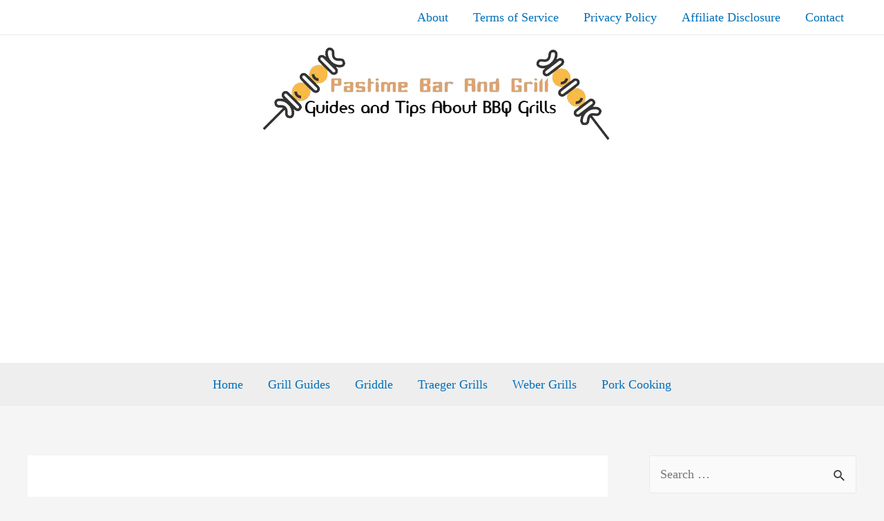

--- FILE ---
content_type: text/html; charset=utf-8
request_url: https://www.google.com/recaptcha/api2/aframe
body_size: 268
content:
<!DOCTYPE HTML><html><head><meta http-equiv="content-type" content="text/html; charset=UTF-8"></head><body><script nonce="ofl8BKlf6lX95ZJrrIaZBQ">/** Anti-fraud and anti-abuse applications only. See google.com/recaptcha */ try{var clients={'sodar':'https://pagead2.googlesyndication.com/pagead/sodar?'};window.addEventListener("message",function(a){try{if(a.source===window.parent){var b=JSON.parse(a.data);var c=clients[b['id']];if(c){var d=document.createElement('img');d.src=c+b['params']+'&rc='+(localStorage.getItem("rc::a")?sessionStorage.getItem("rc::b"):"");window.document.body.appendChild(d);sessionStorage.setItem("rc::e",parseInt(sessionStorage.getItem("rc::e")||0)+1);localStorage.setItem("rc::h",'1769631080554');}}}catch(b){}});window.parent.postMessage("_grecaptcha_ready", "*");}catch(b){}</script></body></html>